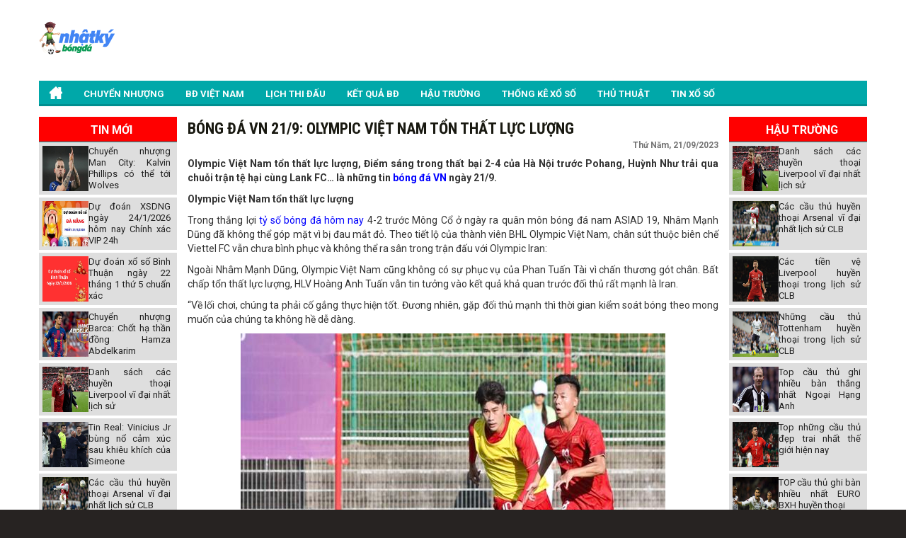

--- FILE ---
content_type: text/html; charset=UTF-8
request_url: https://nhatkybongda.com/bong-da-vn-21-9-olympic-viet-nam-ton-that-luc-luong/
body_size: 15358
content:
<!DOCTYPE html PUBLIC "-//W3C//DTD XHTML 1.0 Transitional//EN" "https://www.w3.org/TR/xhtml1/DTD/xhtml1-transitional.dtd"><html xmlns="https://www.w3.org/1999/xhtml" lang="vi"><head><script data-no-optimize="1">/*<![CDATA[*/var litespeed_docref=sessionStorage.getItem("litespeed_docref");litespeed_docref&&(Object.defineProperty(document,"referrer",{get:function(){return litespeed_docref}}),sessionStorage.removeItem("litespeed_docref"));/*]]>*/</script> <meta name="viewport" content="width=device-width, initial-scale=1.0"> <script type="litespeed/javascript" data-src="https://nhatkybongda.com/wp-content/themes/bongdaxoso/js/ismobile.min.js"></script> <meta name='robots' content='index, follow, max-image-preview:large, max-snippet:-1, max-video-preview:-1' /><style>img:is([sizes="auto" i], [sizes^="auto," i]) { contain-intrinsic-size: 3000px 1500px }</style><title>Bóng đá VN 21/9: Olympic Việt Nam tổn thất lực lượng</title><meta name="description" content="Olympic Việt Nam tổn thất lực lượng, Điểm sáng trong thất bại 2-4 của Hà Nội trước Pohang, Huỳnh Như trải qua chuỗi trận tệ hại cùng Lank FC... là những tin bóng đá VN ngày 21/9." /><link rel="canonical" href="https://nhatkybongda.com/bong-da-vn-21-9-olympic-viet-nam-ton-that-luc-luong/" /><meta property="og:locale" content="vi_VN" /><meta property="og:type" content="article" /><meta property="og:title" content="Bóng đá VN 21/9: Olympic Việt Nam tổn thất lực lượng" /><meta property="og:description" content="Olympic Việt Nam tổn thất lực lượng, Điểm sáng trong thất bại 2-4 của Hà Nội trước Pohang, Huỳnh Như trải qua chuỗi trận tệ hại cùng Lank FC... là những tin bóng đá VN ngày 21/9." /><meta property="og:url" content="https://nhatkybongda.com/bong-da-vn-21-9-olympic-viet-nam-ton-that-luc-luong/" /><meta property="og:site_name" content="Nhật ký bóng đá" /><meta property="article:published_time" content="2023-09-21T08:54:46+00:00" /><meta property="og:image:secure_url" content="https://nhatkybongda.com/wp-content/uploads/2023/09/bong-da-vn-21-9-olympic-viet-nam-ton-that-luc-luong.jpg" /><meta property="og:image" content="https://nhatkybongda.com/wp-content/uploads/2023/09/bong-da-vn-21-9-olympic-viet-nam-ton-that-luc-luong.jpg" /><meta property="og:image:width" content="600" /><meta property="og:image:height" content="450" /><meta property="og:image:type" content="image/jpeg" /><meta name="author" content="maipt" /><meta name="twitter:card" content="summary_large_image" /><meta name="twitter:label1" content="Được viết bởi" /><meta name="twitter:data1" content="maipt" /><meta name="twitter:label2" content="Ước tính thời gian đọc" /><meta name="twitter:data2" content="3 phút" /> <script type="application/ld+json" class="yoast-schema-graph">{"@context":"https://schema.org","@graph":[{"@type":"Article","@id":"https://nhatkybongda.com/bong-da-vn-21-9-olympic-viet-nam-ton-that-luc-luong/#article","isPartOf":{"@id":"https://nhatkybongda.com/bong-da-vn-21-9-olympic-viet-nam-ton-that-luc-luong/"},"author":{"name":"maipt","@id":"https://nhatkybongda.com/#/schema/person/254c2addbe48f98bd76ebbc228320229"},"headline":"Bóng đá VN 21/9: Olympic Việt Nam tổn thất lực lượng","datePublished":"2023-09-21T08:54:46+00:00","dateModified":"2023-09-21T08:54:46+00:00","mainEntityOfPage":{"@id":"https://nhatkybongda.com/bong-da-vn-21-9-olympic-viet-nam-ton-that-luc-luong/"},"wordCount":765,"publisher":{"@id":"https://nhatkybongda.com/#organization"},"image":{"@id":"https://nhatkybongda.com/bong-da-vn-21-9-olympic-viet-nam-ton-that-luc-luong/#primaryimage"},"thumbnailUrl":"https://nhatkybongda.com/wp-content/uploads/2023/09/bong-da-vn-21-9-olympic-viet-nam-ton-that-luc-luong.jpg","articleSection":["Bóng đá Việt Nam"],"inLanguage":"vi"},{"@type":"WebPage","@id":"https://nhatkybongda.com/bong-da-vn-21-9-olympic-viet-nam-ton-that-luc-luong/","url":"https://nhatkybongda.com/bong-da-vn-21-9-olympic-viet-nam-ton-that-luc-luong/","name":"Bóng đá VN 21/9: Olympic Việt Nam tổn thất lực lượng","isPartOf":{"@id":"https://nhatkybongda.com/#website"},"primaryImageOfPage":{"@id":"https://nhatkybongda.com/bong-da-vn-21-9-olympic-viet-nam-ton-that-luc-luong/#primaryimage"},"image":{"@id":"https://nhatkybongda.com/bong-da-vn-21-9-olympic-viet-nam-ton-that-luc-luong/#primaryimage"},"thumbnailUrl":"https://nhatkybongda.com/wp-content/uploads/2023/09/bong-da-vn-21-9-olympic-viet-nam-ton-that-luc-luong.jpg","datePublished":"2023-09-21T08:54:46+00:00","dateModified":"2023-09-21T08:54:46+00:00","description":"Olympic Việt Nam tổn thất lực lượng, Điểm sáng trong thất bại 2-4 của Hà Nội trước Pohang, Huỳnh Như trải qua chuỗi trận tệ hại cùng Lank FC... là những tin bóng đá VN ngày 21/9.","inLanguage":"vi","potentialAction":[{"@type":"ReadAction","target":["https://nhatkybongda.com/bong-da-vn-21-9-olympic-viet-nam-ton-that-luc-luong/"]}]},{"@type":"ImageObject","inLanguage":"vi","@id":"https://nhatkybongda.com/bong-da-vn-21-9-olympic-viet-nam-ton-that-luc-luong/#primaryimage","url":"https://nhatkybongda.com/wp-content/uploads/2023/09/bong-da-vn-21-9-olympic-viet-nam-ton-that-luc-luong.jpg","contentUrl":"https://nhatkybongda.com/wp-content/uploads/2023/09/bong-da-vn-21-9-olympic-viet-nam-ton-that-luc-luong.jpg","width":600,"height":450,"caption":"Olympic Việt Nam tổn thất lực lượng"},{"@type":"WebSite","@id":"https://nhatkybongda.com/#website","url":"https://nhatkybongda.com/","name":"Nhật ký bóng đá","description":"Cập nhật tin bóng đá mới nhất 24h qua","publisher":{"@id":"https://nhatkybongda.com/#organization"},"potentialAction":[{"@type":"SearchAction","target":{"@type":"EntryPoint","urlTemplate":"https://nhatkybongda.com/?s={search_term_string}"},"query-input":"required name=search_term_string"}],"inLanguage":"vi"},{"@type":"Organization","@id":"https://nhatkybongda.com/#organization","name":"Nhật ký bóng đá","url":"https://nhatkybongda.com/","logo":{"@type":"ImageObject","inLanguage":"vi","@id":"https://nhatkybongda.com/#/schema/logo/image/","url":"https://nhatkybongda.com/wp-content/uploads/2019/07/logo.png","contentUrl":"https://nhatkybongda.com/wp-content/uploads/2019/07/logo.png","width":108,"height":48,"caption":"Nhật ký bóng đá"},"image":{"@id":"https://nhatkybongda.com/#/schema/logo/image/"}},{"@type":"Person","@id":"https://nhatkybongda.com/#/schema/person/254c2addbe48f98bd76ebbc228320229","name":"maipt","image":{"@type":"ImageObject","inLanguage":"vi","@id":"https://nhatkybongda.com/#/schema/person/image/","url":"https://nhatkybongda.com/wp-content/litespeed/avatar/aebaee549827c79fd59ecc9784dc5f37.jpg?ver=1769143617","contentUrl":"https://nhatkybongda.com/wp-content/litespeed/avatar/aebaee549827c79fd59ecc9784dc5f37.jpg?ver=1769143617","caption":"maipt"},"url":"https://nhatkybongda.com/author/maipt/"}]}</script> <link data-optimized="2" rel="stylesheet" href="https://nhatkybongda.com/wp-content/litespeed/css/6fe6da201121be21f2db80e1ded5c4c0.css?ver=6b984" /><style id='classic-theme-styles-inline-css' type='text/css'>/*! This file is auto-generated */
.wp-block-button__link{color:#fff;background-color:#32373c;border-radius:9999px;box-shadow:none;text-decoration:none;padding:calc(.667em + 2px) calc(1.333em + 2px);font-size:1.125em}.wp-block-file__button{background:#32373c;color:#fff;text-decoration:none}</style><style id='global-styles-inline-css' type='text/css'>/*<![CDATA[*/:root{--wp--preset--aspect-ratio--square: 1;--wp--preset--aspect-ratio--4-3: 4/3;--wp--preset--aspect-ratio--3-4: 3/4;--wp--preset--aspect-ratio--3-2: 3/2;--wp--preset--aspect-ratio--2-3: 2/3;--wp--preset--aspect-ratio--16-9: 16/9;--wp--preset--aspect-ratio--9-16: 9/16;--wp--preset--color--black: #000000;--wp--preset--color--cyan-bluish-gray: #abb8c3;--wp--preset--color--white: #ffffff;--wp--preset--color--pale-pink: #f78da7;--wp--preset--color--vivid-red: #cf2e2e;--wp--preset--color--luminous-vivid-orange: #ff6900;--wp--preset--color--luminous-vivid-amber: #fcb900;--wp--preset--color--light-green-cyan: #7bdcb5;--wp--preset--color--vivid-green-cyan: #00d084;--wp--preset--color--pale-cyan-blue: #8ed1fc;--wp--preset--color--vivid-cyan-blue: #0693e3;--wp--preset--color--vivid-purple: #9b51e0;--wp--preset--gradient--vivid-cyan-blue-to-vivid-purple: linear-gradient(135deg,rgba(6,147,227,1) 0%,rgb(155,81,224) 100%);--wp--preset--gradient--light-green-cyan-to-vivid-green-cyan: linear-gradient(135deg,rgb(122,220,180) 0%,rgb(0,208,130) 100%);--wp--preset--gradient--luminous-vivid-amber-to-luminous-vivid-orange: linear-gradient(135deg,rgba(252,185,0,1) 0%,rgba(255,105,0,1) 100%);--wp--preset--gradient--luminous-vivid-orange-to-vivid-red: linear-gradient(135deg,rgba(255,105,0,1) 0%,rgb(207,46,46) 100%);--wp--preset--gradient--very-light-gray-to-cyan-bluish-gray: linear-gradient(135deg,rgb(238,238,238) 0%,rgb(169,184,195) 100%);--wp--preset--gradient--cool-to-warm-spectrum: linear-gradient(135deg,rgb(74,234,220) 0%,rgb(151,120,209) 20%,rgb(207,42,186) 40%,rgb(238,44,130) 60%,rgb(251,105,98) 80%,rgb(254,248,76) 100%);--wp--preset--gradient--blush-light-purple: linear-gradient(135deg,rgb(255,206,236) 0%,rgb(152,150,240) 100%);--wp--preset--gradient--blush-bordeaux: linear-gradient(135deg,rgb(254,205,165) 0%,rgb(254,45,45) 50%,rgb(107,0,62) 100%);--wp--preset--gradient--luminous-dusk: linear-gradient(135deg,rgb(255,203,112) 0%,rgb(199,81,192) 50%,rgb(65,88,208) 100%);--wp--preset--gradient--pale-ocean: linear-gradient(135deg,rgb(255,245,203) 0%,rgb(182,227,212) 50%,rgb(51,167,181) 100%);--wp--preset--gradient--electric-grass: linear-gradient(135deg,rgb(202,248,128) 0%,rgb(113,206,126) 100%);--wp--preset--gradient--midnight: linear-gradient(135deg,rgb(2,3,129) 0%,rgb(40,116,252) 100%);--wp--preset--font-size--small: 13px;--wp--preset--font-size--medium: 20px;--wp--preset--font-size--large: 36px;--wp--preset--font-size--x-large: 42px;--wp--preset--spacing--20: 0.44rem;--wp--preset--spacing--30: 0.67rem;--wp--preset--spacing--40: 1rem;--wp--preset--spacing--50: 1.5rem;--wp--preset--spacing--60: 2.25rem;--wp--preset--spacing--70: 3.38rem;--wp--preset--spacing--80: 5.06rem;--wp--preset--shadow--natural: 6px 6px 9px rgba(0, 0, 0, 0.2);--wp--preset--shadow--deep: 12px 12px 50px rgba(0, 0, 0, 0.4);--wp--preset--shadow--sharp: 6px 6px 0px rgba(0, 0, 0, 0.2);--wp--preset--shadow--outlined: 6px 6px 0px -3px rgba(255, 255, 255, 1), 6px 6px rgba(0, 0, 0, 1);--wp--preset--shadow--crisp: 6px 6px 0px rgba(0, 0, 0, 1);}:where(.is-layout-flex){gap: 0.5em;}:where(.is-layout-grid){gap: 0.5em;}body .is-layout-flex{display: flex;}.is-layout-flex{flex-wrap: wrap;align-items: center;}.is-layout-flex > :is(*, div){margin: 0;}body .is-layout-grid{display: grid;}.is-layout-grid > :is(*, div){margin: 0;}:where(.wp-block-columns.is-layout-flex){gap: 2em;}:where(.wp-block-columns.is-layout-grid){gap: 2em;}:where(.wp-block-post-template.is-layout-flex){gap: 1.25em;}:where(.wp-block-post-template.is-layout-grid){gap: 1.25em;}.has-black-color{color: var(--wp--preset--color--black) !important;}.has-cyan-bluish-gray-color{color: var(--wp--preset--color--cyan-bluish-gray) !important;}.has-white-color{color: var(--wp--preset--color--white) !important;}.has-pale-pink-color{color: var(--wp--preset--color--pale-pink) !important;}.has-vivid-red-color{color: var(--wp--preset--color--vivid-red) !important;}.has-luminous-vivid-orange-color{color: var(--wp--preset--color--luminous-vivid-orange) !important;}.has-luminous-vivid-amber-color{color: var(--wp--preset--color--luminous-vivid-amber) !important;}.has-light-green-cyan-color{color: var(--wp--preset--color--light-green-cyan) !important;}.has-vivid-green-cyan-color{color: var(--wp--preset--color--vivid-green-cyan) !important;}.has-pale-cyan-blue-color{color: var(--wp--preset--color--pale-cyan-blue) !important;}.has-vivid-cyan-blue-color{color: var(--wp--preset--color--vivid-cyan-blue) !important;}.has-vivid-purple-color{color: var(--wp--preset--color--vivid-purple) !important;}.has-black-background-color{background-color: var(--wp--preset--color--black) !important;}.has-cyan-bluish-gray-background-color{background-color: var(--wp--preset--color--cyan-bluish-gray) !important;}.has-white-background-color{background-color: var(--wp--preset--color--white) !important;}.has-pale-pink-background-color{background-color: var(--wp--preset--color--pale-pink) !important;}.has-vivid-red-background-color{background-color: var(--wp--preset--color--vivid-red) !important;}.has-luminous-vivid-orange-background-color{background-color: var(--wp--preset--color--luminous-vivid-orange) !important;}.has-luminous-vivid-amber-background-color{background-color: var(--wp--preset--color--luminous-vivid-amber) !important;}.has-light-green-cyan-background-color{background-color: var(--wp--preset--color--light-green-cyan) !important;}.has-vivid-green-cyan-background-color{background-color: var(--wp--preset--color--vivid-green-cyan) !important;}.has-pale-cyan-blue-background-color{background-color: var(--wp--preset--color--pale-cyan-blue) !important;}.has-vivid-cyan-blue-background-color{background-color: var(--wp--preset--color--vivid-cyan-blue) !important;}.has-vivid-purple-background-color{background-color: var(--wp--preset--color--vivid-purple) !important;}.has-black-border-color{border-color: var(--wp--preset--color--black) !important;}.has-cyan-bluish-gray-border-color{border-color: var(--wp--preset--color--cyan-bluish-gray) !important;}.has-white-border-color{border-color: var(--wp--preset--color--white) !important;}.has-pale-pink-border-color{border-color: var(--wp--preset--color--pale-pink) !important;}.has-vivid-red-border-color{border-color: var(--wp--preset--color--vivid-red) !important;}.has-luminous-vivid-orange-border-color{border-color: var(--wp--preset--color--luminous-vivid-orange) !important;}.has-luminous-vivid-amber-border-color{border-color: var(--wp--preset--color--luminous-vivid-amber) !important;}.has-light-green-cyan-border-color{border-color: var(--wp--preset--color--light-green-cyan) !important;}.has-vivid-green-cyan-border-color{border-color: var(--wp--preset--color--vivid-green-cyan) !important;}.has-pale-cyan-blue-border-color{border-color: var(--wp--preset--color--pale-cyan-blue) !important;}.has-vivid-cyan-blue-border-color{border-color: var(--wp--preset--color--vivid-cyan-blue) !important;}.has-vivid-purple-border-color{border-color: var(--wp--preset--color--vivid-purple) !important;}.has-vivid-cyan-blue-to-vivid-purple-gradient-background{background: var(--wp--preset--gradient--vivid-cyan-blue-to-vivid-purple) !important;}.has-light-green-cyan-to-vivid-green-cyan-gradient-background{background: var(--wp--preset--gradient--light-green-cyan-to-vivid-green-cyan) !important;}.has-luminous-vivid-amber-to-luminous-vivid-orange-gradient-background{background: var(--wp--preset--gradient--luminous-vivid-amber-to-luminous-vivid-orange) !important;}.has-luminous-vivid-orange-to-vivid-red-gradient-background{background: var(--wp--preset--gradient--luminous-vivid-orange-to-vivid-red) !important;}.has-very-light-gray-to-cyan-bluish-gray-gradient-background{background: var(--wp--preset--gradient--very-light-gray-to-cyan-bluish-gray) !important;}.has-cool-to-warm-spectrum-gradient-background{background: var(--wp--preset--gradient--cool-to-warm-spectrum) !important;}.has-blush-light-purple-gradient-background{background: var(--wp--preset--gradient--blush-light-purple) !important;}.has-blush-bordeaux-gradient-background{background: var(--wp--preset--gradient--blush-bordeaux) !important;}.has-luminous-dusk-gradient-background{background: var(--wp--preset--gradient--luminous-dusk) !important;}.has-pale-ocean-gradient-background{background: var(--wp--preset--gradient--pale-ocean) !important;}.has-electric-grass-gradient-background{background: var(--wp--preset--gradient--electric-grass) !important;}.has-midnight-gradient-background{background: var(--wp--preset--gradient--midnight) !important;}.has-small-font-size{font-size: var(--wp--preset--font-size--small) !important;}.has-medium-font-size{font-size: var(--wp--preset--font-size--medium) !important;}.has-large-font-size{font-size: var(--wp--preset--font-size--large) !important;}.has-x-large-font-size{font-size: var(--wp--preset--font-size--x-large) !important;}
:where(.wp-block-post-template.is-layout-flex){gap: 1.25em;}:where(.wp-block-post-template.is-layout-grid){gap: 1.25em;}
:where(.wp-block-columns.is-layout-flex){gap: 2em;}:where(.wp-block-columns.is-layout-grid){gap: 2em;}
:root :where(.wp-block-pullquote){font-size: 1.5em;line-height: 1.6;}/*]]>*/</style> <script type="litespeed/javascript" data-src="https://nhatkybongda.com/wp-content/plugins/apihs/access/js/jquery.min.js" id="jquery-api-js"></script> <script type="litespeed/javascript" data-src="https://nhatkybongda.com/wp-includes/js/jquery/jquery.min.js" id="jquery-core-js"></script> <script id="my_loadmore-js-extra" type="litespeed/javascript">var misha_loadmore_params={"ajaxurl":"https:\/\/nhatkybongda.com\/wp-admin\/admin-ajax.php","posts":"{\"page\":0,\"name\":\"bong-da-vn-21-9-olympic-viet-nam-ton-that-luc-luong\",\"error\":\"\",\"m\":\"\",\"p\":0,\"post_parent\":\"\",\"subpost\":\"\",\"subpost_id\":\"\",\"attachment\":\"\",\"attachment_id\":0,\"pagename\":\"\",\"page_id\":0,\"second\":\"\",\"minute\":\"\",\"hour\":\"\",\"day\":0,\"monthnum\":0,\"year\":0,\"w\":0,\"category_name\":\"\",\"tag\":\"\",\"cat\":\"\",\"tag_id\":\"\",\"author\":\"\",\"author_name\":\"\",\"feed\":\"\",\"tb\":\"\",\"paged\":0,\"meta_key\":\"\",\"meta_value\":\"\",\"preview\":\"\",\"s\":\"\",\"sentence\":\"\",\"title\":\"\",\"fields\":\"all\",\"menu_order\":\"\",\"embed\":\"\",\"category__in\":[],\"category__not_in\":[],\"category__and\":[],\"post__in\":[],\"post__not_in\":[],\"post_name__in\":[],\"tag__in\":[],\"tag__not_in\":[],\"tag__and\":[],\"tag_slug__in\":[],\"tag_slug__and\":[],\"post_parent__in\":[],\"post_parent__not_in\":[],\"author__in\":[],\"author__not_in\":[],\"search_columns\":[],\"ignore_sticky_posts\":false,\"suppress_filters\":false,\"cache_results\":true,\"update_post_term_cache\":true,\"update_menu_item_cache\":false,\"lazy_load_term_meta\":true,\"update_post_meta_cache\":true,\"post_type\":\"\",\"posts_per_page\":20,\"nopaging\":false,\"comments_per_page\":\"50\",\"no_found_rows\":false,\"order\":\"DESC\"}","current_page":"1","max_page":"0"}</script> <link rel="https://api.w.org/" href="https://nhatkybongda.com/wp-json/" /><link rel="alternate" title="JSON" type="application/json" href="https://nhatkybongda.com/wp-json/wp/v2/posts/9996" /><meta name="generator" content="WordPress 6.8.3" /><link rel='shortlink' href='https://nhatkybongda.com/?p=9996' /><link rel="alternate" title="oNhúng (JSON)" type="application/json+oembed" href="https://nhatkybongda.com/wp-json/oembed/1.0/embed?url=https%3A%2F%2Fnhatkybongda.com%2Fbong-da-vn-21-9-olympic-viet-nam-ton-that-luc-luong%2F" /><link rel="alternate" title="oNhúng (XML)" type="text/xml+oembed" href="https://nhatkybongda.com/wp-json/oembed/1.0/embed?url=https%3A%2F%2Fnhatkybongda.com%2Fbong-da-vn-21-9-olympic-viet-nam-ton-that-luc-luong%2F&#038;format=xml" /><link rel="icon" href="https://nhatkybongda.com/wp-content/uploads/2019/07/logo.png" sizes="32x32" /><link rel="icon" href="https://nhatkybongda.com/wp-content/uploads/2019/07/logo.png" sizes="192x192" /><link rel="apple-touch-icon" href="https://nhatkybongda.com/wp-content/uploads/2019/07/logo.png" /><meta name="msapplication-TileImage" content="https://nhatkybongda.com/wp-content/uploads/2019/07/logo.png" />
 <script type="litespeed/javascript" data-src="https://www.googletagmanager.com/gtag/js?id=UA-144169850-1"></script> <script type="litespeed/javascript">window.dataLayer=window.dataLayer||[];function gtag(){dataLayer.push(arguments)}
gtag('js',new Date());gtag('config','UA-144169850-1')</script> </head><body><div class="main"><div class="container header"><div class="Header"><div class="Header_logo hide-sm">
<a href="https://nhatkybongda.com"><img data-lazyloaded="1" src="[data-uri]" width="108" height="48" data-src="https://nhatkybongda.com/wp-content/uploads/2019/07/logo.png" /></a></div><div class="Header_banner hide-sm"></div></div><style>/*CSS Top menu*/

        .MenuHeader li ul {
            display: none;
            position: absolute;
            background-color: #008f90;
            width: 100%;
            box-shadow: 0px 8px 16px 0px rgba(0, 0, 0, 0.2);
            z-index: 1;
        }

        .MenuHeader li {
            position: relative;
            display: inline-block;
        }

        .MenuHeader li ul li {
            width: 100%;
        }

        .MenuHeader li:hover ul {
            display: block;
            background-color: #00a8a9;
        }

        .MenuHeader li ul li a:hover {
            background: #00a8a9;
        }

        .MenuHeader ul li:hover ul a:hover {
            background-color: #00a8a9 !important;
        }</style><div class="mobile-container hide-md"><div class="topnav">
<a href="https://nhatkybongda.com"><img data-lazyloaded="1" src="[data-uri]" width="108" height="48" data-src="https://nhatkybongda.com/wp-content/uploads/2019/07/logo.png" /></a><div id="myLinks"><div class="menu-menu-1-container"><ul id="menu-menu-1" class="menu"><li id="menu-item-2840" class="menu-item menu-item-type-post_type menu-item-object-page menu-item-home menu-item-2840"><a href="https://nhatkybongda.com/"><img data-lazyloaded="1" src="[data-uri]" width="18" height="18" data-src="https://nhatkybongda.com/wp-content/uploads/2020/10/home-icon.png"></a></li><li id="menu-item-129" class="menu-item menu-item-type-taxonomy menu-item-object-category menu-item-129"><a href="https://nhatkybongda.com/chuyen-nhuong/">CHUYỂN NHƯỢNG</a></li><li id="menu-item-128" class="menu-item menu-item-type-taxonomy menu-item-object-category current-post-ancestor current-menu-parent current-post-parent menu-item-128"><a href="https://nhatkybongda.com/bong-da-viet-nam/">BĐ VIỆT NAM</a></li><li id="menu-item-131" class="menu-item menu-item-type-post_type menu-item-object-page menu-item-131"><a href="https://nhatkybongda.com/lich-thi-dau-bong-da-hom-nay/">LỊCH THI ĐẤU</a></li><li id="menu-item-132" class="menu-item menu-item-type-post_type menu-item-object-page menu-item-132"><a href="https://nhatkybongda.com/ket-qua-bong-da/">KẾT QUẢ BĐ</a></li><li id="menu-item-130" class="menu-item menu-item-type-taxonomy menu-item-object-category menu-item-130"><a href="https://nhatkybongda.com/hau-truong-san-co/">HẬU TRƯỜNG</a></li><li id="menu-item-355" class="menu-item menu-item-type-taxonomy menu-item-object-category menu-item-355"><a href="https://nhatkybongda.com/thong-ke-xo-so/">THỐNG KÊ XỔ SỐ</a></li><li id="menu-item-1065" class="menu-item menu-item-type-taxonomy menu-item-object-category menu-item-1065"><a href="https://nhatkybongda.com/thu-thuat/">THỦ THUẬT</a></li><li id="menu-item-2194" class="menu-item menu-item-type-taxonomy menu-item-object-category menu-item-2194"><a href="https://nhatkybongda.com/tin-xo-so/">TIN XỔ SỐ</a></li></ul></div></div>
<a href="javascript:void(0);" class="icon" onclick="myFunction()">
<i class="fa fa-bars"></i>
</a></div></div><div class="MenuHeader hide-sm"><div class="menu-menu-1-container"><ul id="menu-menu-2" class="menu"><li class="menu-item menu-item-type-post_type menu-item-object-page menu-item-home menu-item-2840"><a href="https://nhatkybongda.com/"><img data-lazyloaded="1" src="[data-uri]" width="18" height="18" data-src="https://nhatkybongda.com/wp-content/uploads/2020/10/home-icon.png"></a></li><li class="menu-item menu-item-type-taxonomy menu-item-object-category menu-item-129"><a href="https://nhatkybongda.com/chuyen-nhuong/">CHUYỂN NHƯỢNG</a></li><li class="menu-item menu-item-type-taxonomy menu-item-object-category current-post-ancestor current-menu-parent current-post-parent menu-item-128"><a href="https://nhatkybongda.com/bong-da-viet-nam/">BĐ VIỆT NAM</a></li><li class="menu-item menu-item-type-post_type menu-item-object-page menu-item-131"><a href="https://nhatkybongda.com/lich-thi-dau-bong-da-hom-nay/">LỊCH THI ĐẤU</a></li><li class="menu-item menu-item-type-post_type menu-item-object-page menu-item-132"><a href="https://nhatkybongda.com/ket-qua-bong-da/">KẾT QUẢ BĐ</a></li><li class="menu-item menu-item-type-taxonomy menu-item-object-category menu-item-130"><a href="https://nhatkybongda.com/hau-truong-san-co/">HẬU TRƯỜNG</a></li><li class="menu-item menu-item-type-taxonomy menu-item-object-category menu-item-355"><a href="https://nhatkybongda.com/thong-ke-xo-so/">THỐNG KÊ XỔ SỐ</a></li><li class="menu-item menu-item-type-taxonomy menu-item-object-category menu-item-1065"><a href="https://nhatkybongda.com/thu-thuat/">THỦ THUẬT</a></li><li class="menu-item menu-item-type-taxonomy menu-item-object-category menu-item-2194"><a href="https://nhatkybongda.com/tin-xo-so/">TIN XỔ SỐ</a></li></ul></div><div class="both"></div></div><div style="margin: 2px 0; text-align: center;"></div></div><div class="container"><div class="row"><div class="col-md-2 hide-sm"><section id="vnkplus_post_side-4" class="widget vnkplus_post_side left"><div class="NEWS_nhandinh_title">TIN MỚI</div><div class="list"><div class="item clearfix"><div class="ct"><div class="thumb_sidebar">
<img data-lazyloaded="1" src="[data-uri]" width="600" height="450" data-src="https://nhatkybongda.com/wp-content/uploads/2026/01/phillips.jpg" class="attachment-full size-full wp-post-image" alt="Chuyển nhượng Man City: Kalvin Phillips có thể tới Wolves" title="Chuyển nhượng Man City: Kalvin Phillips có thể tới Wolves" decoding="async" fetchpriority="high" /></div><div class="name fw_500 title_sidebar">
<a href="https://nhatkybongda.com/chuyen-nhuong-man-city-kalvin-phillips-co-the-toi-wolves/" title="Chuyển nhượng Man City: Kalvin Phillips có thể tới Wolves">Chuyển nhượng Man City: Kalvin Phillips có thể tới Wolves</a></div></div></div><div class="item clearfix"><div class="ct"><div class="thumb_sidebar">
<img data-lazyloaded="1" src="[data-uri]" width="600" height="450" data-src="https://nhatkybongda.com/wp-content/uploads/2026/01/du-doan-xsdng-ngay-24-1-2026.jpg" class="attachment-full size-full wp-post-image" alt="Dự đoán XSDNG ngày 24/1/2026 hôm nay Chính xác VIP 24h" title="Dự đoán XSDNG ngày 24/1/2026 hôm nay Chính xác VIP 24h" decoding="async" /></div><div class="name fw_500 title_sidebar">
<a href="https://nhatkybongda.com/du-doan-xsdng-ngay-24-1-2026-hom-nay-chinh-xac-vip-24h/" title="Dự đoán XSDNG ngày 24/1/2026 hôm nay Chính xác VIP 24h">Dự đoán XSDNG ngày 24/1/2026 hôm nay Chính xác VIP 24h</a></div></div></div><div class="item clearfix"><div class="ct"><div class="thumb_sidebar">
<img data-lazyloaded="1" src="[data-uri]" width="600" height="450" data-src="https://nhatkybongda.com/wp-content/uploads/2026/01/du-doan-XSQN-26-12-2023.jpg" class="attachment-full size-full wp-post-image" alt="Dự đoán xổ số Bình Thuận ngày 22 tháng 1 thứ 5 chuẩn xác" title="Dự đoán xổ số Bình Thuận ngày 22 tháng 1 thứ 5 chuẩn xác" decoding="async" /></div><div class="name fw_500 title_sidebar">
<a href="https://nhatkybongda.com/du-doan-xo-so-binh-thuan-ngay-22-thang-1-thu-5-chuan-xac/" title="Dự đoán xổ số Bình Thuận ngày 22 tháng 1 thứ 5 chuẩn xác">Dự đoán xổ số Bình Thuận ngày 22 tháng 1 thứ 5 chuẩn xác</a></div></div></div><div class="item clearfix"><div class="ct"><div class="thumb_sidebar">
<img data-lazyloaded="1" src="[data-uri]" width="600" height="450" data-src="https://nhatkybongda.com/wp-content/uploads/2026/01/chuyen-nhuong-barca-chot-ha-than-dong-hamza-abdelkarim.jpg" class="attachment-full size-full wp-post-image" alt="Chuyển nhượng Barca: Chốt hạ thần đồng Hamza Abdelkarim" title="Chuyển nhượng Barca: Chốt hạ thần đồng Hamza Abdelkarim" decoding="async" /></div><div class="name fw_500 title_sidebar">
<a href="https://nhatkybongda.com/chuyen-nhuong-barca-chot-ha-than-dong-hamza-abdelkarim/" title="Chuyển nhượng Barca: Chốt hạ thần đồng Hamza Abdelkarim">Chuyển nhượng Barca: Chốt hạ thần đồng Hamza Abdelkarim</a></div></div></div><div class="item clearfix"><div class="ct"><div class="thumb_sidebar">
<img data-lazyloaded="1" src="[data-uri]" width="600" height="450" data-src="https://nhatkybongda.com/wp-content/uploads/2026/01/danh-sach-cac-huyen-thoai-liverpool-vi-dai-nhat.jpg" class="attachment-full size-full wp-post-image" alt="Danh sách các huyền thoại Liverpool vĩ đại nhất lịch sử" title="Danh sách các huyền thoại Liverpool vĩ đại nhất lịch sử" decoding="async" /></div><div class="name fw_500 title_sidebar">
<a href="https://nhatkybongda.com/danh-sach-cac-huyen-thoai-liverpool-vi-dai-nhat/" title="Danh sách các huyền thoại Liverpool vĩ đại nhất lịch sử">Danh sách các huyền thoại Liverpool vĩ đại nhất lịch sử</a></div></div></div><div class="item clearfix"><div class="ct"><div class="thumb_sidebar">
<img data-lazyloaded="1" src="[data-uri]" width="600" height="450" data-src="https://nhatkybongda.com/wp-content/uploads/2026/01/Vinicius-Jr.jpg" class="attachment-full size-full wp-post-image" alt="Tin Real: Vinicius Jr bùng nổ cảm xúc sau khiêu khích của Simeone" title="Tin Real: Vinicius Jr bùng nổ cảm xúc sau khiêu khích của Simeone" decoding="async" /></div><div class="name fw_500 title_sidebar">
<a href="https://nhatkybongda.com/tin-real-vinicius-jr-bung-no-cam-xuc-sau-khieu-khich-cua-simeone/" title="Tin Real: Vinicius Jr bùng nổ cảm xúc sau khiêu khích của Simeone">Tin Real: Vinicius Jr bùng nổ cảm xúc sau khiêu khích của Simeone</a></div></div></div><div class="item clearfix"><div class="ct"><div class="thumb_sidebar">
<img data-lazyloaded="1" src="[data-uri]" width="600" height="450" data-src="https://nhatkybongda.com/wp-content/uploads/2026/01/huyen-thoai-arsenal.jpg" class="attachment-full size-full wp-post-image" alt="Các cầu thủ huyền thoại Arsenal vĩ đại nhất lịch sử CLB" title="Các cầu thủ huyền thoại Arsenal vĩ đại nhất lịch sử CLB" decoding="async" /></div><div class="name fw_500 title_sidebar">
<a href="https://nhatkybongda.com/cac-cau-thu-huyen-thoai-arsenal-vi-dai-nhat/" title="Các cầu thủ huyền thoại Arsenal vĩ đại nhất lịch sử CLB">Các cầu thủ huyền thoại Arsenal vĩ đại nhất lịch sử CLB</a></div></div></div><div class="item clearfix"><div class="ct"><div class="thumb_sidebar">
<img data-lazyloaded="1" src="[data-uri]" width="600" height="450" data-src="https://nhatkybongda.com/wp-content/uploads/2026/01/tien-ve-liverpool.jpg" class="attachment-full size-full wp-post-image" alt="Các tiền vệ Liverpool huyền thoại trong lịch sử CLB" title="Các tiền vệ Liverpool huyền thoại trong lịch sử CLB" decoding="async" /></div><div class="name fw_500 title_sidebar">
<a href="https://nhatkybongda.com/cac-tien-ve-liverpool-huyen-thoai-trong-lich-su/" title="Các tiền vệ Liverpool huyền thoại trong lịch sử CLB">Các tiền vệ Liverpool huyền thoại trong lịch sử CLB</a></div></div></div><div class="item clearfix"><div class="ct"><div class="thumb_sidebar">
<img data-lazyloaded="1" src="[data-uri]" width="600" height="450" data-src="https://nhatkybongda.com/wp-content/uploads/2025/12/song-ngu-10.jpg" class="attachment-full size-full wp-post-image" alt="Hé lộ ý nghĩa con số lộc phát cung Song Ngư ngày 2/1/2026" title="Hé lộ ý nghĩa con số lộc phát cung Song Ngư ngày 2/1/2026" decoding="async" /></div><div class="name fw_500 title_sidebar">
<a href="https://nhatkybongda.com/con-so-loc-phat-cung-song-ngu-ngay-2-1-2026/" title="Hé lộ ý nghĩa con số lộc phát cung Song Ngư ngày 2/1/2026">Hé lộ ý nghĩa con số lộc phát cung Song Ngư ngày 2/1/2026</a></div></div></div><div class="item clearfix"><div class="ct"><div class="thumb_sidebar">
<img data-lazyloaded="1" src="[data-uri]" width="600" height="450" data-src="https://nhatkybongda.com/wp-content/uploads/2025/12/con-so-may-man-cung-song-tu-2-1-2026.jpg" class="attachment-full size-full wp-post-image" alt="Tử vi cung Song Tử hôm nay 2/1/2026 thứ 6 phát lộc" title="Tử vi cung Song Tử hôm nay 2/1/2026 thứ 6 phát lộc" decoding="async" /></div><div class="name fw_500 title_sidebar">
<a href="https://nhatkybongda.com/tu-vi-cung-song-tu-hom-nay-2-1-2026-thu-6-phat-loc/" title="Tử vi cung Song Tử hôm nay 2/1/2026 thứ 6 phát lộc">Tử vi cung Song Tử hôm nay 2/1/2026 thứ 6 phát lộc</a></div></div></div></div></section></div><div class="col-md-8 col-sm-12"><div class="Table_LTD"><div id="ajax-loadform"><div class="Page_NEWS_ct_title"><h1>Bóng đá VN 21/9: Olympic Việt Nam tổn thất lực lượng</h1><div class="post-date" style="color: #757575;font-size: 12px;text-align: right;">Thứ Năm, 21/09/2023</div></div><div class="entry-content"><p><strong>Olympic Việt Nam tổn thất lực lượng, Điểm sáng trong thất bại 2-4 của Hà Nội trước Pohang, Huỳnh Như trải qua chuỗi trận tệ hại cùng Lank FC&#8230; là những tin <a href="https://nhatkybongda.com/bong-da-viet-nam/">bóng đá VN</a> ngày 21/9.</strong></p><p><strong>Olympic Việt Nam tổn thất lực lượng</strong></p><p>Trong thắng lợi <span data-sheets-value="{&quot;1&quot;:2,&quot;2&quot;:&quot;tỷ số bóng đá hôm nay&quot;}" data-sheets-userformat="{&quot;2&quot;:513,&quot;3&quot;:{&quot;1&quot;:0},&quot;12&quot;:0}" data-sheets-hyperlink="https://bongda.wap.vn/livescore.html"><a class="in-cell-link" href="https://bongda.wap.vn/livescore.html" target="_blank" rel="noopener">tỷ số bóng đá hôm nay</a></span> 4-2 trước Mông Cổ ở ngày ra quân môn bóng đá nam ASIAD 19, Nhâm Mạnh Dũng đã không thể góp mặt vì bị đau mắt đỏ. Theo tiết lộ của thành viên BHL Olympic Việt Nam, chân sút thuộc biên chế Viettel FC vẫn chưa bình phục và không thể ra sân trong trận đấu với Olympic Iran:</p><p>Ngoài Nhâm Mạnh Dũng, Olympic Việt Nam cũng không có sự phục vụ của Phan Tuấn Tài vì chấn thương gót chân. Bất chấp tổn thất lực lượng, HLV Hoàng Anh Tuấn vẫn tin tưởng vào kết quả khả quan trước đối thủ rất mạnh là Iran.</p><p>&#8220;Về lối chơi, chúng ta phải cố gắng thực hiện tốt. Đương nhiên, gặp đối thủ mạnh thì thời gian kiểm soát bóng theo mong muốn của chúng ta không hề dễ dàng.</p><figure id="attachment_9997" aria-describedby="caption-attachment-9997" style="width: 600px" class="wp-caption alignnone"><img data-lazyloaded="1" src="[data-uri]" loading="lazy" decoding="async" class="size-full wp-image-9997" data-src="https://nhatkybongda.com/wp-content/uploads/2023/09/bong-da-vn-21-9-olympic-viet-nam-ton-that-luc-luong.jpg" alt="Olympic Việt Nam tổn thất lực lượng" width="600" height="450" /><figcaption id="caption-attachment-9997" class="wp-caption-text">Olympic Việt Nam tổn thất lực lượng</figcaption></figure><p><strong>Điểm sáng trong thất bại 2-4 của Hà Nội trước Pohang</strong></p><p>CLB Hà Nội bước vào giải đấu châu lục bằng màn chạm trán đối thủ cực mạnh là Pohang. <span data-sheets-value="{&quot;1&quot;:2,&quot;2&quot;:&quot;kết quả bóng đá trực tuyến&quot;}" data-sheets-userformat="{&quot;2&quot;:513,&quot;3&quot;:{&quot;1&quot;:0},&quot;12&quot;:0}" data-sheets-hyperlink="https://bongda.wap.vn/ket-qua-bong-da.html"><a class="in-cell-link" href="https://bongda.wap.vn/ket-qua-bong-da.html" target="_blank" rel="noopener">Kết quả bóng đá trực tuyến</a></span> đại diện Hàn Quốc đã 3 lần đăng quang Cúp C1 châu Á, gồm 2 trong 5 mùa vừa qua. Trên bảng vàng, họ chỉ đứng sau Al Hilal (4 lần vô địch).</p><p>Và không quá bất ngờ khi HLV Bozidar Bandovic quyết định sử dụng toàn bộ 6 ngoại binh ngay từ đầu. Trong đó bao gồm 3 ngôi sao mà CLB Hà Nội mới chiêu mộ là trung vệ Damien Le Tallec, tiền vệ Brandon Wilson và tiền đạo Joel Tagueu.</p><p>Phút 30, Damien Le Tallec đánh đầu phản lưới khiến đội nhà vỡ trận. Chỉ trong vòng 9 phút sau đó, Hà Nội liên tục để thủng lưới 2 bàn sau các đợt tấn công “vỗ mặt” của Pohang Steelers. Họ còn nhận thêm 1 bàn thua nữa ở đầu hiệp thi đấu thứ 2.</p><p><strong>Huỳnh Như trải qua chuỗi trận tệ hại cùng Lank FC</strong></p><p>Sau khi khép lại chiến dịch World Cup nữ 2023 cùng ĐT Việt Nam, tiền đạo Huỳnh Như đã được CLB Lank FC gia nhập hợp đồng thêm 1 năm. Ngoài ra, cầu thủ quê Trà Vinh cũng quyết định không cùng ĐT nữ Việt Nam dự ASIAD 2023, nhằm toàn tâm toàn ý cùng Lank FC chuẩn bị cho mùa giải mới.</p><p>Dù đã có kế hoạch rất kỹ càng để bước vào mùa giải 2023/24, tuy nhiên Lank FC mới đây đã trải qua chuỗi trận tệ hại nhất trong lịch sử CLB. Được biết, đội bóng Bồ Đào Nha đã thua 21 bàn thắng trong 3 trận đấu gần nhất và chỉ ghi được vỏn vẹn 2 bàn thắng. Trong khi ở mùa trước, Lank FC chỉ thủng lưới 52 bàn sau 28 trận cả mùa trên mọi đấu trường.</p></div></div></div><div class="relation"><div style=" font-weight:bold;margin: 5px 0;">Tin liên quan</div><ul><li>
<a href="https://nhatkybongda.com/bong-da-vn-29-8-hlv-duc-thang-sap-co-ben-do-moi/" title="Bóng đá VN 29/8: HLV Đức Thắng sắp có bến đỗ mới">Bóng đá VN 29/8: HLV Đức Thắng sắp có bến đỗ mới</a></li><li>
<a href="https://nhatkybongda.com/bong-da-vn-7-8-clb-ha-noi-phai-doi-dau-viettel-fc/" title="Bóng đá VN 7/8: CLB Hà Nội phải đối đầu Viettel FC">Bóng đá VN 7/8: CLB Hà Nội phải đối đầu Viettel FC</a></li><li>
<a href="https://nhatkybongda.com/bao-my-chi-ra-cau-thu-dang-so-nhat-cua-dt-viet-nam/" title="BĐ Việt Nam 21/7: Báo Mỹ chỉ ra cầu thủ đáng sợ nhất của ĐT Việt Nam">BĐ Việt Nam 21/7: Báo Mỹ chỉ ra cầu thủ đáng sợ nhất của ĐT Việt Nam</a></li><li>
<a href="https://nhatkybongda.com/bong-da-viet-19-7-clb-duc-nong-long-co-thanh-nha/" title="Bóng đá Việt 19/7: CLB Đức nóng lòng có Thanh Nhã">Bóng đá Việt 19/7: CLB Đức nóng lòng có Thanh Nhã</a></li><li>
<a href="https://nhatkybongda.com/bong-da-vn-18-7-thanh-hoa-tuot-doc-o-v-league-2023/" title="Bóng đá VN 18/7: Thanh Hoá tuột dốc ở V.League 2023">Bóng đá VN 18/7: Thanh Hoá tuột dốc ở V.League 2023</a></li></ul></div></div><div class="col-md-2 hide-sm"><section id="vnkplus_post_side-6" class="widget vnkplus_post_side right"><div class="NEWS_nhandinh_title">Hậu trường</div><div class="list"><div class="item clearfix"><div class="ct"><div class="thumb_sidebar">
<img data-lazyloaded="1" src="[data-uri]" width="600" height="450" data-src="https://nhatkybongda.com/wp-content/uploads/2026/01/danh-sach-cac-huyen-thoai-liverpool-vi-dai-nhat.jpg" class="attachment-full size-full wp-post-image" alt="Danh sách các huyền thoại Liverpool vĩ đại nhất lịch sử" title="Danh sách các huyền thoại Liverpool vĩ đại nhất lịch sử" decoding="async" loading="lazy" /></div><div class="name fw_500 title_sidebar">
<a href="https://nhatkybongda.com/danh-sach-cac-huyen-thoai-liverpool-vi-dai-nhat/" title="Danh sách các huyền thoại Liverpool vĩ đại nhất lịch sử">Danh sách các huyền thoại Liverpool vĩ đại nhất lịch sử</a></div></div></div><div class="item clearfix"><div class="ct"><div class="thumb_sidebar">
<img data-lazyloaded="1" src="[data-uri]" width="600" height="450" data-src="https://nhatkybongda.com/wp-content/uploads/2026/01/huyen-thoai-arsenal.jpg" class="attachment-full size-full wp-post-image" alt="Các cầu thủ huyền thoại Arsenal vĩ đại nhất lịch sử CLB" title="Các cầu thủ huyền thoại Arsenal vĩ đại nhất lịch sử CLB" decoding="async" loading="lazy" /></div><div class="name fw_500 title_sidebar">
<a href="https://nhatkybongda.com/cac-cau-thu-huyen-thoai-arsenal-vi-dai-nhat/" title="Các cầu thủ huyền thoại Arsenal vĩ đại nhất lịch sử CLB">Các cầu thủ huyền thoại Arsenal vĩ đại nhất lịch sử CLB</a></div></div></div><div class="item clearfix"><div class="ct"><div class="thumb_sidebar">
<img data-lazyloaded="1" src="[data-uri]" width="600" height="450" data-src="https://nhatkybongda.com/wp-content/uploads/2026/01/tien-ve-liverpool.jpg" class="attachment-full size-full wp-post-image" alt="Các tiền vệ Liverpool huyền thoại trong lịch sử CLB" title="Các tiền vệ Liverpool huyền thoại trong lịch sử CLB" decoding="async" loading="lazy" /></div><div class="name fw_500 title_sidebar">
<a href="https://nhatkybongda.com/cac-tien-ve-liverpool-huyen-thoai-trong-lich-su/" title="Các tiền vệ Liverpool huyền thoại trong lịch sử CLB">Các tiền vệ Liverpool huyền thoại trong lịch sử CLB</a></div></div></div><div class="item clearfix"><div class="ct"><div class="thumb_sidebar">
<img data-lazyloaded="1" src="[data-uri]" width="600" height="450" data-src="https://nhatkybongda.com/wp-content/uploads/2025/12/cau-thu-tottenham.jpg" class="attachment-full size-full wp-post-image" alt="Những cầu thủ Tottenham huyền thoại trong lịch sử CLB" title="Những cầu thủ Tottenham huyền thoại trong lịch sử CLB" decoding="async" loading="lazy" /></div><div class="name fw_500 title_sidebar">
<a href="https://nhatkybongda.com/nhung-cau-thu-tottenham-huyen-thoai-trong-lich-su/" title="Những cầu thủ Tottenham huyền thoại trong lịch sử CLB">Những cầu thủ Tottenham huyền thoại trong lịch sử CLB</a></div></div></div><div class="item clearfix"><div class="ct"><div class="thumb_sidebar">
<img data-lazyloaded="1" src="[data-uri]" width="600" height="450" data-src="https://nhatkybongda.com/wp-content/uploads/2025/12/top-cau-thu-ghi-nhieu-ban-thang-nhat-ngoai-hang-anh-tu-truoc-den-nay.jpg" class="attachment-full size-full wp-post-image" alt="Top cầu thủ ghi nhiều bàn thắng nhất Ngoại Hạng Anh" title="Top cầu thủ ghi nhiều bàn thắng nhất Ngoại Hạng Anh" decoding="async" loading="lazy" /></div><div class="name fw_500 title_sidebar">
<a href="https://nhatkybongda.com/cau-thu-ghi-nhieu-ban-thang-nhat-ngoai-hang-anh/" title="Top cầu thủ ghi nhiều bàn thắng nhất Ngoại Hạng Anh">Top cầu thủ ghi nhiều bàn thắng nhất Ngoại Hạng Anh</a></div></div></div><div class="item clearfix"><div class="ct"><div class="thumb_sidebar">
<img data-lazyloaded="1" src="[data-uri]" width="600" height="450" data-src="https://nhatkybongda.com/wp-content/uploads/2025/12/cristiano_ronaldo.jpg" class="attachment-full size-full wp-post-image" alt="Top những cầu thủ đẹp trai nhất thế giới hiện nay" title="Top những cầu thủ đẹp trai nhất thế giới hiện nay" decoding="async" loading="lazy" /></div><div class="name fw_500 title_sidebar">
<a href="https://nhatkybongda.com/top-cau-thu-dep-trai-nhat-the-gioi-hien-nay/" title="Top những cầu thủ đẹp trai nhất thế giới hiện nay">Top những cầu thủ đẹp trai nhất thế giới hiện nay</a></div></div></div><div class="item clearfix"><div class="ct"><div class="thumb_sidebar">
<img data-lazyloaded="1" src="[data-uri]" width="600" height="450" data-src="https://nhatkybongda.com/wp-content/uploads/2025/11/cristiano-ronaldo-9-ban.jpg" class="attachment-full size-full wp-post-image" alt="TOP cầu thủ ghi bàn nhiều nhất EURO BXH huyền thoại" title="TOP cầu thủ ghi bàn nhiều nhất EURO BXH huyền thoại" decoding="async" loading="lazy" /></div><div class="name fw_500 title_sidebar">
<a href="https://nhatkybongda.com/top-cau-thu-ghi-ban-nhieu-nhat-euro/" title="TOP cầu thủ ghi bàn nhiều nhất EURO BXH huyền thoại">TOP cầu thủ ghi bàn nhiều nhất EURO BXH huyền thoại</a></div></div></div><div class="item clearfix"><div class="ct"><div class="thumb_sidebar">
<img data-lazyloaded="1" src="[data-uri]" width="600" height="450" data-src="https://nhatkybongda.com/wp-content/uploads/2025/11/luong-cua-mbappe.jpg" class="attachment-full size-full wp-post-image" alt="Tìm hiểu mức lương của Mbappé tại PSG và Real Madrid" title="Tìm hiểu mức lương của Mbappé tại PSG và Real Madrid" decoding="async" loading="lazy" /></div><div class="name fw_500 title_sidebar">
<a href="https://nhatkybongda.com/muc-luong-cua-mbappe-tai-psg-va-real-madrid/" title="Tìm hiểu mức lương của Mbappé tại PSG và Real Madrid">Tìm hiểu mức lương của Mbappé tại PSG và Real Madrid</a></div></div></div><div class="item clearfix"><div class="ct"><div class="thumb_sidebar">
<img data-lazyloaded="1" src="[data-uri]" width="600" height="450" data-src="https://nhatkybongda.com/wp-content/uploads/2025/11/so-ao-ronaldinho-o-dt-brazil.jpg" class="attachment-full size-full wp-post-image" alt="Khám phá số áo Ronaldinho ở Barca, AC Milan và ĐT Brazil" title="Khám phá số áo Ronaldinho ở Barca, AC Milan và ĐT Brazil" decoding="async" loading="lazy" /></div><div class="name fw_500 title_sidebar">
<a href="https://nhatkybongda.com/so-ao-ronaldinho-o-barca-ac-milan-va-dt-brazil/" title="Khám phá số áo Ronaldinho ở Barca, AC Milan và ĐT Brazil">Khám phá số áo Ronaldinho ở Barca, AC Milan và ĐT Brazil</a></div></div></div><div class="item clearfix"><div class="ct"><div class="thumb_sidebar">
<img data-lazyloaded="1" src="[data-uri]" width="600" height="450" data-src="https://nhatkybongda.com/wp-content/uploads/2025/11/mbappe-ao-so-may-he-lo-so-ao-mbappe.jpg" class="attachment-full size-full wp-post-image" alt="Mbappe áo số mấy? Hé lộ số áo Mbappe gắn với tài năng" title="Mbappe áo số mấy? Hé lộ số áo Mbappe gắn với tài năng" decoding="async" loading="lazy" /></div><div class="name fw_500 title_sidebar">
<a href="https://nhatkybongda.com/mbappe-ao-so-may-he-lo-so-ao-mbappe/" title="Mbappe áo số mấy? Hé lộ số áo Mbappe gắn với tài năng">Mbappe áo số mấy? Hé lộ số áo Mbappe gắn với tài năng</a></div></div></div></div></section><section id="custom_html-3" class="widget_text widget widget_custom_html right"><div class="NEWS_nhandinh_title">Liên kết</div><div class="textwidget custom-html-widget"><li>Xem <a href="https://ketquabongda.com/vdqg-phap-pha.html" title="kết quả bóng đá Pháp Ligue 1" target="_blank">kết quả bóng đá Pháp</a> mới nhất</li></div></section></div></div></div><div class="Footer_bg"><div class="container"><div class="Footer"><ul><li><section id="custom_html-2" class="widget_text widget widget_custom_html"><div class="textwidget custom-html-widget"><img data-lazyloaded="1" src="[data-uri]" width="108" height="48" data-src="https://nhatkybongda.com/wp-content/uploads/2019/07/logo.png" style="padding:10px 0 5px 0;"><p>Copyright © 2019-2024 by <a href="https://nhatkybongda.com">nhatkybongda.com</a> - Dữ liệu bóng đá số All rights reserved.</p>
Đối tác: <a href="https://ketquabongda.com/lich-phat-song-bong-da.html" title="xem lịch phát sóng bóng đá hôm nay" target="_blank">lịch phát sóng bóng đá hôm nay</a> - <a href="https://bongda.wap.vn/ket-qua-bong-da.html" title="kết quả bóng đá trực tuyến hôm nay" target="_blank">kết quả bóng đá trực tuyến</a> - <a href="https://lichthidau.com.vn/ty-le-keo-bong-da.html" title="tỷ lệ kèo bóng đá trực tuyến" target="_blank">tỷ lệ kèo bóng đá</a> - <a href="https://bongdawap.com/ty-le-bong-da.html" title="Tỷ lệ cược - kèo bóng đá hôm nay" target="_blank">tỷ lệ cược bóng đá</a> - <a href="https://ketquabongda.com/ngoai-hang-anh-anh.html" title="Kết quả bóng đá Ngoại hạng Anh mới nhất" target="_blank">kết quả ngoại hạng anh</a>
<a href="//www.dmca.com/Protection/Status.aspx?ID=145f4685-5e44-42d1-8e4b-b4adc02cbb8f" title="DMCA.com Protection Status" class="dmca-badge"> <img src ="https://images.dmca.com/Badges/dmca-badge-w100-5x1-08.png?ID=145f4685-5e44-42d1-8e4b-b4adc02cbb8f"  alt="DMCA.com Protection Status" /></a> <script type="litespeed/javascript" data-src="https://images.dmca.com/Badges/DMCABadgeHelper.min.js"></script></div></section></li><li><div class="BoxLTD_text_new">
<a href="https://nhatkybongda.com/ket-qua-cup-c1-chau-au/"> <img data-lazyloaded="1" src="[data-uri]" width="8" height="8" data-src="https://nhatkybongda.com/wp-content/themes/bongdaxoso/images/arrow487.png" class="BoxLTD_text_new_icon_KC" />Kết quả Cúp C1 đêm qua</a>
<br />
<a href="https://nhatkybongda.com/ket-qua-cup-c2-chau-au/"> <img data-lazyloaded="1" src="[data-uri]" width="8" height="8" data-src="https://nhatkybongda.com/wp-content/themes/bongdaxoso/images/arrow487.png" class="BoxLTD_text_new_icon_KC" />Kết quả bóng đá Cúp C2 hôm nay</a>
<br />
<a href="https://nhatkybongda.com/ket-qua-hang-2-tay-ban-nha/"> <img data-lazyloaded="1" src="[data-uri]" width="8" height="8" data-src="https://nhatkybongda.com/wp-content/themes/bongdaxoso/images/arrow487.png" class="BoxLTD_text_new_icon_KC" />Kết quả Hạng 2 Tây Ban Nha</a>
<br />
<a href="https://nhatkybongda.com/ket-qua-hang-2-duc/"> <img data-lazyloaded="1" src="[data-uri]" width="8" height="8" data-src="https://nhatkybongda.com/wp-content/themes/bongdaxoso/images/arrow487.png" class="BoxLTD_text_new_icon_KC" />Kết quả giải Hạng 2 Đức</a>
<br /></div></li><li><div class="BoxLTD_text_new">
<a href="https://nhatkybongda.com/ket-qua-bong-da-ngoai-hang-anh/"> <img data-lazyloaded="1" src="[data-uri]" width="8" height="8" data-src="https://nhatkybongda.com/wp-content/themes/bongdaxoso/images/arrow487.png" class="BoxLTD_text_new_icon_KC" />Xem kết quả giải Ngoại Hạng Anh mới nhất</a>
<br />
<a href="https://nhatkybongda.com/ket-qua-bong-da-hang-nhat-anh/"> <img data-lazyloaded="1" src="[data-uri]" width="8" height="8" data-src="https://nhatkybongda.com/wp-content/themes/bongdaxoso/images/arrow487.png" class="BoxLTD_text_new_icon_KC" />Kết quả giải Hạng nhất Anh</a>
<br />
<a href="https://nhatkybongda.com/ket-qua-bong-da-cup-fa/"> <img data-lazyloaded="1" src="[data-uri]" width="8" height="8" data-src="https://nhatkybongda.com/wp-content/themes/bongdaxoso/images/arrow487.png" class="BoxLTD_text_new_icon_KC" />Kết quả Cúp FA Anh hôm nay</a>
<br /></div></li><li><div class="BoxLTD_text_new">
<a href="https://nhatkybongda.com/ket-qua-bong-da-phap/"> <img data-lazyloaded="1" src="[data-uri]" width="8" height="8" data-src="https://nhatkybongda.com/wp-content/themes/bongdaxoso/images/arrow487.png" class="BoxLTD_text_new_icon_KC" />Kết quả bóng đá Pháp &#8211; Ligue 1</a>
<br />
<a href="https://nhatkybongda.com/ket-qua-bong-da-vdqg-tay-ban-nha/"> <img data-lazyloaded="1" src="[data-uri]" width="8" height="8" data-src="https://nhatkybongda.com/wp-content/themes/bongdaxoso/images/arrow487.png" class="BoxLTD_text_new_icon_KC" />Kết quả La Liga &#8211; VĐQG Tây Ban Nha</a>
<br />
<a href="https://nhatkybongda.com/ket-qua-bong-da-duc/"> <img data-lazyloaded="1" src="[data-uri]" width="8" height="8" data-src="https://nhatkybongda.com/wp-content/themes/bongdaxoso/images/arrow487.png" class="BoxLTD_text_new_icon_KC" />Kết quả bóng đá Đức &#8211; BundesLiga</a>
<br /></div></li><li></li></ul><div class="both"></div></div></div><style type="text/css">.adsfix_left {
        bottom: 0;
        position: fixed;
        left: 0;
        width: 200px;
        height: 200px;
    }

    .adsfix {
        bottom: 0;
        position: fixed;
        right: 0;
        height: 200px;
        width: 200px;
    }</style>Liên kết: <a href="https://lichthidau.com/" title="Lịch thi đấu bóng đá - Lịch bóng đá hôm nay" target="_blank">lịch bóng đá hôm nay</a> | <a href="https://lichthidau.com/keo-bong-da-vdqg-phap-pha.html" title="Tỷ lệ kèo VĐQG Pháp Ligue 1" target="_blank">tỷ lệ bóng đá Pháp</a> | <a href="https://xosodaiviet.mobi/du-doan-xo-so.html" title="dự đoán xổ số 3 miền hôm nay chuẩn xác" target="_blank">dự đoán kết quả xổ số siêu chính xác hôm nay</a> | <a href="https://sxmb.com/" title="Kết quả xổ số miền bắc hôm nay" target="_blank">sxmb</a> | <a href="https://sxmb.com/thong-ke-lo-kep.html" title="thống kê lô kép hôm nay" target="_blank">bạch thủ lô kép hôm nay</a> | <a href="https://xosodaiviet.mobi/soi-cau-mt-thu-7-xsdng.html" title="Dự đoán xổ số Đà Nẵng chính xác nhất" target="_blank">tham khảo xổ số Đà Nẵng</a> | <a href="https://sxmb.com/quay-thu-xsdng-ket-qua-xo-so-da-nang.html" title="quay thử xổ số đà nẵng hôm nay lấy may mắn" target="_blank">quay thử xổ số đà nẵng hôm nay</a> | <a href="https://ketquabongda.com/vdqg-han-quoc-765.html" title="Kết quả bóng đá vô địch quốc gia Hàn Quốc" target="_blank">kqbd vđqg Hàn Quốc</a> | <a href="https://ketquabongda.com/" title="Kqbd | Kết quả bóng đá trực tuyến hôm nay" target="_blank">ketquabongda.com</a></div></div> <script type="speculationrules">{"prefetch":[{"source":"document","where":{"and":[{"href_matches":"\/*"},{"not":{"href_matches":["\/wp-*.php","\/wp-admin\/*","\/wp-content\/uploads\/*","\/wp-content\/*","\/wp-content\/plugins\/*","\/wp-content\/themes\/bongdaxoso\/*","\/*\\?(.+)"]}},{"not":{"selector_matches":"a[rel~=\"nofollow\"]"}},{"not":{"selector_matches":".no-prefetch, .no-prefetch a"}}]},"eagerness":"conservative"}]}</script> <script data-no-optimize="1">/*<![CDATA[*/window.lazyLoadOptions=Object.assign({},{threshold:300},window.lazyLoadOptions||{});!function(t,e){"object"==typeof exports&&"undefined"!=typeof module?module.exports=e():"function"==typeof define&&define.amd?define(e):(t="undefined"!=typeof globalThis?globalThis:t||self).LazyLoad=e()}(this,function(){"use strict";function e(){return(e=Object.assign||function(t){for(var e=1;e<arguments.length;e++){var n,a=arguments[e];for(n in a)Object.prototype.hasOwnProperty.call(a,n)&&(t[n]=a[n])}return t}).apply(this,arguments)}function o(t){return e({},at,t)}function l(t,e){return t.getAttribute(gt+e)}function c(t){return l(t,vt)}function s(t,e){return function(t,e,n){e=gt+e;null!==n?t.setAttribute(e,n):t.removeAttribute(e)}(t,vt,e)}function i(t){return s(t,null),0}function r(t){return null===c(t)}function u(t){return c(t)===_t}function d(t,e,n,a){t&&(void 0===a?void 0===n?t(e):t(e,n):t(e,n,a))}function f(t,e){et?t.classList.add(e):t.className+=(t.className?" ":"")+e}function _(t,e){et?t.classList.remove(e):t.className=t.className.replace(new RegExp("(^|\\s+)"+e+"(\\s+|$)")," ").replace(/^\s+/,"").replace(/\s+$/,"")}function g(t){return t.llTempImage}function v(t,e){!e||(e=e._observer)&&e.unobserve(t)}function b(t,e){t&&(t.loadingCount+=e)}function p(t,e){t&&(t.toLoadCount=e)}function n(t){for(var e,n=[],a=0;e=t.children[a];a+=1)"SOURCE"===e.tagName&&n.push(e);return n}function h(t,e){(t=t.parentNode)&&"PICTURE"===t.tagName&&n(t).forEach(e)}function a(t,e){n(t).forEach(e)}function m(t){return!!t[lt]}function E(t){return t[lt]}function I(t){return delete t[lt]}function y(e,t){var n;m(e)||(n={},t.forEach(function(t){n[t]=e.getAttribute(t)}),e[lt]=n)}function L(a,t){var o;m(a)&&(o=E(a),t.forEach(function(t){var e,n;e=a,(t=o[n=t])?e.setAttribute(n,t):e.removeAttribute(n)}))}function k(t,e,n){f(t,e.class_loading),s(t,st),n&&(b(n,1),d(e.callback_loading,t,n))}function A(t,e,n){n&&t.setAttribute(e,n)}function O(t,e){A(t,rt,l(t,e.data_sizes)),A(t,it,l(t,e.data_srcset)),A(t,ot,l(t,e.data_src))}function w(t,e,n){var a=l(t,e.data_bg_multi),o=l(t,e.data_bg_multi_hidpi);(a=nt&&o?o:a)&&(t.style.backgroundImage=a,n=n,f(t=t,(e=e).class_applied),s(t,dt),n&&(e.unobserve_completed&&v(t,e),d(e.callback_applied,t,n)))}function x(t,e){!e||0<e.loadingCount||0<e.toLoadCount||d(t.callback_finish,e)}function M(t,e,n){t.addEventListener(e,n),t.llEvLisnrs[e]=n}function N(t){return!!t.llEvLisnrs}function z(t){if(N(t)){var e,n,a=t.llEvLisnrs;for(e in a){var o=a[e];n=e,o=o,t.removeEventListener(n,o)}delete t.llEvLisnrs}}function C(t,e,n){var a;delete t.llTempImage,b(n,-1),(a=n)&&--a.toLoadCount,_(t,e.class_loading),e.unobserve_completed&&v(t,n)}function R(i,r,c){var l=g(i)||i;N(l)||function(t,e,n){N(t)||(t.llEvLisnrs={});var a="VIDEO"===t.tagName?"loadeddata":"load";M(t,a,e),M(t,"error",n)}(l,function(t){var e,n,a,o;n=r,a=c,o=u(e=i),C(e,n,a),f(e,n.class_loaded),s(e,ut),d(n.callback_loaded,e,a),o||x(n,a),z(l)},function(t){var e,n,a,o;n=r,a=c,o=u(e=i),C(e,n,a),f(e,n.class_error),s(e,ft),d(n.callback_error,e,a),o||x(n,a),z(l)})}function T(t,e,n){var a,o,i,r,c;t.llTempImage=document.createElement("IMG"),R(t,e,n),m(c=t)||(c[lt]={backgroundImage:c.style.backgroundImage}),i=n,r=l(a=t,(o=e).data_bg),c=l(a,o.data_bg_hidpi),(r=nt&&c?c:r)&&(a.style.backgroundImage='url("'.concat(r,'")'),g(a).setAttribute(ot,r),k(a,o,i)),w(t,e,n)}function G(t,e,n){var a;R(t,e,n),a=e,e=n,(t=Et[(n=t).tagName])&&(t(n,a),k(n,a,e))}function D(t,e,n){var a;a=t,(-1<It.indexOf(a.tagName)?G:T)(t,e,n)}function S(t,e,n){var a;t.setAttribute("loading","lazy"),R(t,e,n),a=e,(e=Et[(n=t).tagName])&&e(n,a),s(t,_t)}function V(t){t.removeAttribute(ot),t.removeAttribute(it),t.removeAttribute(rt)}function j(t){h(t,function(t){L(t,mt)}),L(t,mt)}function F(t){var e;(e=yt[t.tagName])?e(t):m(e=t)&&(t=E(e),e.style.backgroundImage=t.backgroundImage)}function P(t,e){var n;F(t),n=e,r(e=t)||u(e)||(_(e,n.class_entered),_(e,n.class_exited),_(e,n.class_applied),_(e,n.class_loading),_(e,n.class_loaded),_(e,n.class_error)),i(t),I(t)}function U(t,e,n,a){var o;n.cancel_on_exit&&(c(t)!==st||"IMG"===t.tagName&&(z(t),h(o=t,function(t){V(t)}),V(o),j(t),_(t,n.class_loading),b(a,-1),i(t),d(n.callback_cancel,t,e,a)))}function $(t,e,n,a){var o,i,r=(i=t,0<=bt.indexOf(c(i)));s(t,"entered"),f(t,n.class_entered),_(t,n.class_exited),o=t,i=a,n.unobserve_entered&&v(o,i),d(n.callback_enter,t,e,a),r||D(t,n,a)}function q(t){return t.use_native&&"loading"in HTMLImageElement.prototype}function H(t,o,i){t.forEach(function(t){return(a=t).isIntersecting||0<a.intersectionRatio?$(t.target,t,o,i):(e=t.target,n=t,a=o,t=i,void(r(e)||(f(e,a.class_exited),U(e,n,a,t),d(a.callback_exit,e,n,t))));var e,n,a})}function B(e,n){var t;tt&&!q(e)&&(n._observer=new IntersectionObserver(function(t){H(t,e,n)},{root:(t=e).container===document?null:t.container,rootMargin:t.thresholds||t.threshold+"px"}))}function J(t){return Array.prototype.slice.call(t)}function K(t){return t.container.querySelectorAll(t.elements_selector)}function Q(t){return c(t)===ft}function W(t,e){return e=t||K(e),J(e).filter(r)}function X(e,t){var n;(n=K(e),J(n).filter(Q)).forEach(function(t){_(t,e.class_error),i(t)}),t.update()}function t(t,e){var n,a,t=o(t);this._settings=t,this.loadingCount=0,B(t,this),n=t,a=this,Y&&window.addEventListener("online",function(){X(n,a)}),this.update(e)}var Y="undefined"!=typeof window,Z=Y&&!("onscroll"in window)||"undefined"!=typeof navigator&&/(gle|ing|ro)bot|crawl|spider/i.test(navigator.userAgent),tt=Y&&"IntersectionObserver"in window,et=Y&&"classList"in document.createElement("p"),nt=Y&&1<window.devicePixelRatio,at={elements_selector:".lazy",container:Z||Y?document:null,threshold:300,thresholds:null,data_src:"src",data_srcset:"srcset",data_sizes:"sizes",data_bg:"bg",data_bg_hidpi:"bg-hidpi",data_bg_multi:"bg-multi",data_bg_multi_hidpi:"bg-multi-hidpi",data_poster:"poster",class_applied:"applied",class_loading:"litespeed-loading",class_loaded:"litespeed-loaded",class_error:"error",class_entered:"entered",class_exited:"exited",unobserve_completed:!0,unobserve_entered:!1,cancel_on_exit:!0,callback_enter:null,callback_exit:null,callback_applied:null,callback_loading:null,callback_loaded:null,callback_error:null,callback_finish:null,callback_cancel:null,use_native:!1},ot="src",it="srcset",rt="sizes",ct="poster",lt="llOriginalAttrs",st="loading",ut="loaded",dt="applied",ft="error",_t="native",gt="data-",vt="ll-status",bt=[st,ut,dt,ft],pt=[ot],ht=[ot,ct],mt=[ot,it,rt],Et={IMG:function(t,e){h(t,function(t){y(t,mt),O(t,e)}),y(t,mt),O(t,e)},IFRAME:function(t,e){y(t,pt),A(t,ot,l(t,e.data_src))},VIDEO:function(t,e){a(t,function(t){y(t,pt),A(t,ot,l(t,e.data_src))}),y(t,ht),A(t,ct,l(t,e.data_poster)),A(t,ot,l(t,e.data_src)),t.load()}},It=["IMG","IFRAME","VIDEO"],yt={IMG:j,IFRAME:function(t){L(t,pt)},VIDEO:function(t){a(t,function(t){L(t,pt)}),L(t,ht),t.load()}},Lt=["IMG","IFRAME","VIDEO"];return t.prototype={update:function(t){var e,n,a,o=this._settings,i=W(t,o);{if(p(this,i.length),!Z&&tt)return q(o)?(e=o,n=this,i.forEach(function(t){-1!==Lt.indexOf(t.tagName)&&S(t,e,n)}),void p(n,0)):(t=this._observer,o=i,t.disconnect(),a=t,void o.forEach(function(t){a.observe(t)}));this.loadAll(i)}},destroy:function(){this._observer&&this._observer.disconnect(),K(this._settings).forEach(function(t){I(t)}),delete this._observer,delete this._settings,delete this.loadingCount,delete this.toLoadCount},loadAll:function(t){var e=this,n=this._settings;W(t,n).forEach(function(t){v(t,e),D(t,n,e)})},restoreAll:function(){var e=this._settings;K(e).forEach(function(t){P(t,e)})}},t.load=function(t,e){e=o(e);D(t,e)},t.resetStatus=function(t){i(t)},t}),function(t,e){"use strict";function n(){e.body.classList.add("litespeed_lazyloaded")}function a(){console.log("[LiteSpeed] Start Lazy Load"),o=new LazyLoad(Object.assign({},t.lazyLoadOptions||{},{elements_selector:"[data-lazyloaded]",callback_finish:n})),i=function(){o.update()},t.MutationObserver&&new MutationObserver(i).observe(e.documentElement,{childList:!0,subtree:!0,attributes:!0})}var o,i;t.addEventListener?t.addEventListener("load",a,!1):t.attachEvent("onload",a)}(window,document);/*]]>*/</script><script data-no-optimize="1">/*<![CDATA[*/window.litespeed_ui_events=window.litespeed_ui_events||["mouseover","click","keydown","wheel","touchmove","touchstart"];var urlCreator=window.URL||window.webkitURL;function litespeed_load_delayed_js_force(){console.log("[LiteSpeed] Start Load JS Delayed"),litespeed_ui_events.forEach(e=>{window.removeEventListener(e,litespeed_load_delayed_js_force,{passive:!0})}),document.querySelectorAll("iframe[data-litespeed-src]").forEach(e=>{e.setAttribute("src",e.getAttribute("data-litespeed-src"))}),"loading"==document.readyState?window.addEventListener("DOMContentLoaded",litespeed_load_delayed_js):litespeed_load_delayed_js()}litespeed_ui_events.forEach(e=>{window.addEventListener(e,litespeed_load_delayed_js_force,{passive:!0})});async function litespeed_load_delayed_js(){let t=[];for(var d in document.querySelectorAll('script[type="litespeed/javascript"]').forEach(e=>{t.push(e)}),t)await new Promise(e=>litespeed_load_one(t[d],e));document.dispatchEvent(new Event("DOMContentLiteSpeedLoaded")),window.dispatchEvent(new Event("DOMContentLiteSpeedLoaded"))}function litespeed_load_one(t,e){console.log("[LiteSpeed] Load ",t);var d=document.createElement("script");d.addEventListener("load",e),d.addEventListener("error",e),t.getAttributeNames().forEach(e=>{"type"!=e&&d.setAttribute("data-src"==e?"src":e,t.getAttribute(e))});let a=!(d.type="text/javascript");!d.src&&t.textContent&&(d.src=litespeed_inline2src(t.textContent),a=!0),t.after(d),t.remove(),a&&e()}function litespeed_inline2src(t){try{var d=urlCreator.createObjectURL(new Blob([t.replace(/^(?:<!--)?(.*?)(?:-->)?$/gm,"$1")],{type:"text/javascript"}))}catch(e){d="data:text/javascript;base64,"+btoa(t.replace(/^(?:<!--)?(.*?)(?:-->)?$/gm,"$1"))}return d}/*]]>*/</script><script data-no-optimize="1">/*<![CDATA[*/var litespeed_vary=document.cookie.replace(/(?:(?:^|.*;\s*)_lscache_vary\s*\=\s*([^;]*).*$)|^.*$/,"");litespeed_vary||fetch("/wp-content/plugins/litespeed-cache/guest.vary.php",{method:"POST",cache:"no-cache",redirect:"follow"}).then(e=>e.json()).then(e=>{console.log(e),e.hasOwnProperty("reload")&&"yes"==e.reload&&(sessionStorage.setItem("litespeed_docref",document.referrer),window.location.reload(!0))});/*]]>*/</script><script data-optimized="1" type="litespeed/javascript" data-src="https://nhatkybongda.com/wp-content/litespeed/js/807bcabdf436fa1e8e986f607d311f74.js?ver=6b984"></script><script defer src="https://static.cloudflareinsights.com/beacon.min.js/vcd15cbe7772f49c399c6a5babf22c1241717689176015" integrity="sha512-ZpsOmlRQV6y907TI0dKBHq9Md29nnaEIPlkf84rnaERnq6zvWvPUqr2ft8M1aS28oN72PdrCzSjY4U6VaAw1EQ==" data-cf-beacon='{"version":"2024.11.0","token":"c4ce55837c5d411486221e45103b0a15","r":1,"server_timing":{"name":{"cfCacheStatus":true,"cfEdge":true,"cfExtPri":true,"cfL4":true,"cfOrigin":true,"cfSpeedBrain":true},"location_startswith":null}}' crossorigin="anonymous"></script>
</body></html>
<!-- Page optimized by LiteSpeed Cache @2026-01-25 12:42:15 -->

<!-- Page cached by LiteSpeed Cache 7.7 on 2026-01-25 05:42:15 -->
<!-- Guest Mode -->
<!-- QUIC.cloud UCSS in queue -->